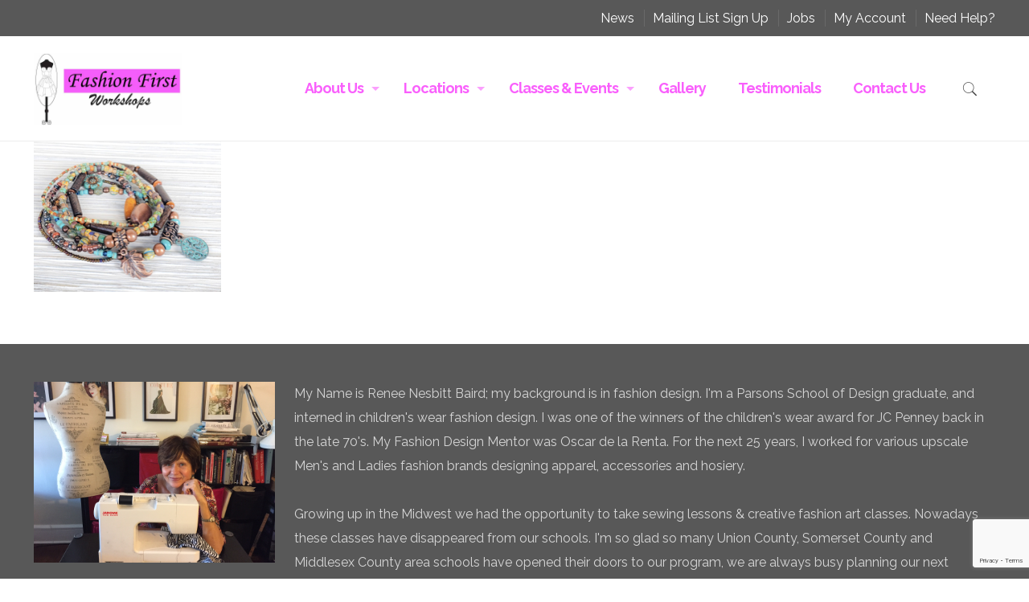

--- FILE ---
content_type: text/html; charset=utf-8
request_url: https://www.google.com/recaptcha/api2/anchor?ar=1&k=6LemXDcrAAAAAKw1END3kAjH8hamIZEfd5TfDKeL&co=aHR0cHM6Ly9mYXNoaW9uZmlyc3R3b3Jrc2hvcHMuY29tOjQ0Mw..&hl=en&v=PoyoqOPhxBO7pBk68S4YbpHZ&size=invisible&anchor-ms=20000&execute-ms=30000&cb=5qqi1h4n5t4z
body_size: 49949
content:
<!DOCTYPE HTML><html dir="ltr" lang="en"><head><meta http-equiv="Content-Type" content="text/html; charset=UTF-8">
<meta http-equiv="X-UA-Compatible" content="IE=edge">
<title>reCAPTCHA</title>
<style type="text/css">
/* cyrillic-ext */
@font-face {
  font-family: 'Roboto';
  font-style: normal;
  font-weight: 400;
  font-stretch: 100%;
  src: url(//fonts.gstatic.com/s/roboto/v48/KFO7CnqEu92Fr1ME7kSn66aGLdTylUAMa3GUBHMdazTgWw.woff2) format('woff2');
  unicode-range: U+0460-052F, U+1C80-1C8A, U+20B4, U+2DE0-2DFF, U+A640-A69F, U+FE2E-FE2F;
}
/* cyrillic */
@font-face {
  font-family: 'Roboto';
  font-style: normal;
  font-weight: 400;
  font-stretch: 100%;
  src: url(//fonts.gstatic.com/s/roboto/v48/KFO7CnqEu92Fr1ME7kSn66aGLdTylUAMa3iUBHMdazTgWw.woff2) format('woff2');
  unicode-range: U+0301, U+0400-045F, U+0490-0491, U+04B0-04B1, U+2116;
}
/* greek-ext */
@font-face {
  font-family: 'Roboto';
  font-style: normal;
  font-weight: 400;
  font-stretch: 100%;
  src: url(//fonts.gstatic.com/s/roboto/v48/KFO7CnqEu92Fr1ME7kSn66aGLdTylUAMa3CUBHMdazTgWw.woff2) format('woff2');
  unicode-range: U+1F00-1FFF;
}
/* greek */
@font-face {
  font-family: 'Roboto';
  font-style: normal;
  font-weight: 400;
  font-stretch: 100%;
  src: url(//fonts.gstatic.com/s/roboto/v48/KFO7CnqEu92Fr1ME7kSn66aGLdTylUAMa3-UBHMdazTgWw.woff2) format('woff2');
  unicode-range: U+0370-0377, U+037A-037F, U+0384-038A, U+038C, U+038E-03A1, U+03A3-03FF;
}
/* math */
@font-face {
  font-family: 'Roboto';
  font-style: normal;
  font-weight: 400;
  font-stretch: 100%;
  src: url(//fonts.gstatic.com/s/roboto/v48/KFO7CnqEu92Fr1ME7kSn66aGLdTylUAMawCUBHMdazTgWw.woff2) format('woff2');
  unicode-range: U+0302-0303, U+0305, U+0307-0308, U+0310, U+0312, U+0315, U+031A, U+0326-0327, U+032C, U+032F-0330, U+0332-0333, U+0338, U+033A, U+0346, U+034D, U+0391-03A1, U+03A3-03A9, U+03B1-03C9, U+03D1, U+03D5-03D6, U+03F0-03F1, U+03F4-03F5, U+2016-2017, U+2034-2038, U+203C, U+2040, U+2043, U+2047, U+2050, U+2057, U+205F, U+2070-2071, U+2074-208E, U+2090-209C, U+20D0-20DC, U+20E1, U+20E5-20EF, U+2100-2112, U+2114-2115, U+2117-2121, U+2123-214F, U+2190, U+2192, U+2194-21AE, U+21B0-21E5, U+21F1-21F2, U+21F4-2211, U+2213-2214, U+2216-22FF, U+2308-230B, U+2310, U+2319, U+231C-2321, U+2336-237A, U+237C, U+2395, U+239B-23B7, U+23D0, U+23DC-23E1, U+2474-2475, U+25AF, U+25B3, U+25B7, U+25BD, U+25C1, U+25CA, U+25CC, U+25FB, U+266D-266F, U+27C0-27FF, U+2900-2AFF, U+2B0E-2B11, U+2B30-2B4C, U+2BFE, U+3030, U+FF5B, U+FF5D, U+1D400-1D7FF, U+1EE00-1EEFF;
}
/* symbols */
@font-face {
  font-family: 'Roboto';
  font-style: normal;
  font-weight: 400;
  font-stretch: 100%;
  src: url(//fonts.gstatic.com/s/roboto/v48/KFO7CnqEu92Fr1ME7kSn66aGLdTylUAMaxKUBHMdazTgWw.woff2) format('woff2');
  unicode-range: U+0001-000C, U+000E-001F, U+007F-009F, U+20DD-20E0, U+20E2-20E4, U+2150-218F, U+2190, U+2192, U+2194-2199, U+21AF, U+21E6-21F0, U+21F3, U+2218-2219, U+2299, U+22C4-22C6, U+2300-243F, U+2440-244A, U+2460-24FF, U+25A0-27BF, U+2800-28FF, U+2921-2922, U+2981, U+29BF, U+29EB, U+2B00-2BFF, U+4DC0-4DFF, U+FFF9-FFFB, U+10140-1018E, U+10190-1019C, U+101A0, U+101D0-101FD, U+102E0-102FB, U+10E60-10E7E, U+1D2C0-1D2D3, U+1D2E0-1D37F, U+1F000-1F0FF, U+1F100-1F1AD, U+1F1E6-1F1FF, U+1F30D-1F30F, U+1F315, U+1F31C, U+1F31E, U+1F320-1F32C, U+1F336, U+1F378, U+1F37D, U+1F382, U+1F393-1F39F, U+1F3A7-1F3A8, U+1F3AC-1F3AF, U+1F3C2, U+1F3C4-1F3C6, U+1F3CA-1F3CE, U+1F3D4-1F3E0, U+1F3ED, U+1F3F1-1F3F3, U+1F3F5-1F3F7, U+1F408, U+1F415, U+1F41F, U+1F426, U+1F43F, U+1F441-1F442, U+1F444, U+1F446-1F449, U+1F44C-1F44E, U+1F453, U+1F46A, U+1F47D, U+1F4A3, U+1F4B0, U+1F4B3, U+1F4B9, U+1F4BB, U+1F4BF, U+1F4C8-1F4CB, U+1F4D6, U+1F4DA, U+1F4DF, U+1F4E3-1F4E6, U+1F4EA-1F4ED, U+1F4F7, U+1F4F9-1F4FB, U+1F4FD-1F4FE, U+1F503, U+1F507-1F50B, U+1F50D, U+1F512-1F513, U+1F53E-1F54A, U+1F54F-1F5FA, U+1F610, U+1F650-1F67F, U+1F687, U+1F68D, U+1F691, U+1F694, U+1F698, U+1F6AD, U+1F6B2, U+1F6B9-1F6BA, U+1F6BC, U+1F6C6-1F6CF, U+1F6D3-1F6D7, U+1F6E0-1F6EA, U+1F6F0-1F6F3, U+1F6F7-1F6FC, U+1F700-1F7FF, U+1F800-1F80B, U+1F810-1F847, U+1F850-1F859, U+1F860-1F887, U+1F890-1F8AD, U+1F8B0-1F8BB, U+1F8C0-1F8C1, U+1F900-1F90B, U+1F93B, U+1F946, U+1F984, U+1F996, U+1F9E9, U+1FA00-1FA6F, U+1FA70-1FA7C, U+1FA80-1FA89, U+1FA8F-1FAC6, U+1FACE-1FADC, U+1FADF-1FAE9, U+1FAF0-1FAF8, U+1FB00-1FBFF;
}
/* vietnamese */
@font-face {
  font-family: 'Roboto';
  font-style: normal;
  font-weight: 400;
  font-stretch: 100%;
  src: url(//fonts.gstatic.com/s/roboto/v48/KFO7CnqEu92Fr1ME7kSn66aGLdTylUAMa3OUBHMdazTgWw.woff2) format('woff2');
  unicode-range: U+0102-0103, U+0110-0111, U+0128-0129, U+0168-0169, U+01A0-01A1, U+01AF-01B0, U+0300-0301, U+0303-0304, U+0308-0309, U+0323, U+0329, U+1EA0-1EF9, U+20AB;
}
/* latin-ext */
@font-face {
  font-family: 'Roboto';
  font-style: normal;
  font-weight: 400;
  font-stretch: 100%;
  src: url(//fonts.gstatic.com/s/roboto/v48/KFO7CnqEu92Fr1ME7kSn66aGLdTylUAMa3KUBHMdazTgWw.woff2) format('woff2');
  unicode-range: U+0100-02BA, U+02BD-02C5, U+02C7-02CC, U+02CE-02D7, U+02DD-02FF, U+0304, U+0308, U+0329, U+1D00-1DBF, U+1E00-1E9F, U+1EF2-1EFF, U+2020, U+20A0-20AB, U+20AD-20C0, U+2113, U+2C60-2C7F, U+A720-A7FF;
}
/* latin */
@font-face {
  font-family: 'Roboto';
  font-style: normal;
  font-weight: 400;
  font-stretch: 100%;
  src: url(//fonts.gstatic.com/s/roboto/v48/KFO7CnqEu92Fr1ME7kSn66aGLdTylUAMa3yUBHMdazQ.woff2) format('woff2');
  unicode-range: U+0000-00FF, U+0131, U+0152-0153, U+02BB-02BC, U+02C6, U+02DA, U+02DC, U+0304, U+0308, U+0329, U+2000-206F, U+20AC, U+2122, U+2191, U+2193, U+2212, U+2215, U+FEFF, U+FFFD;
}
/* cyrillic-ext */
@font-face {
  font-family: 'Roboto';
  font-style: normal;
  font-weight: 500;
  font-stretch: 100%;
  src: url(//fonts.gstatic.com/s/roboto/v48/KFO7CnqEu92Fr1ME7kSn66aGLdTylUAMa3GUBHMdazTgWw.woff2) format('woff2');
  unicode-range: U+0460-052F, U+1C80-1C8A, U+20B4, U+2DE0-2DFF, U+A640-A69F, U+FE2E-FE2F;
}
/* cyrillic */
@font-face {
  font-family: 'Roboto';
  font-style: normal;
  font-weight: 500;
  font-stretch: 100%;
  src: url(//fonts.gstatic.com/s/roboto/v48/KFO7CnqEu92Fr1ME7kSn66aGLdTylUAMa3iUBHMdazTgWw.woff2) format('woff2');
  unicode-range: U+0301, U+0400-045F, U+0490-0491, U+04B0-04B1, U+2116;
}
/* greek-ext */
@font-face {
  font-family: 'Roboto';
  font-style: normal;
  font-weight: 500;
  font-stretch: 100%;
  src: url(//fonts.gstatic.com/s/roboto/v48/KFO7CnqEu92Fr1ME7kSn66aGLdTylUAMa3CUBHMdazTgWw.woff2) format('woff2');
  unicode-range: U+1F00-1FFF;
}
/* greek */
@font-face {
  font-family: 'Roboto';
  font-style: normal;
  font-weight: 500;
  font-stretch: 100%;
  src: url(//fonts.gstatic.com/s/roboto/v48/KFO7CnqEu92Fr1ME7kSn66aGLdTylUAMa3-UBHMdazTgWw.woff2) format('woff2');
  unicode-range: U+0370-0377, U+037A-037F, U+0384-038A, U+038C, U+038E-03A1, U+03A3-03FF;
}
/* math */
@font-face {
  font-family: 'Roboto';
  font-style: normal;
  font-weight: 500;
  font-stretch: 100%;
  src: url(//fonts.gstatic.com/s/roboto/v48/KFO7CnqEu92Fr1ME7kSn66aGLdTylUAMawCUBHMdazTgWw.woff2) format('woff2');
  unicode-range: U+0302-0303, U+0305, U+0307-0308, U+0310, U+0312, U+0315, U+031A, U+0326-0327, U+032C, U+032F-0330, U+0332-0333, U+0338, U+033A, U+0346, U+034D, U+0391-03A1, U+03A3-03A9, U+03B1-03C9, U+03D1, U+03D5-03D6, U+03F0-03F1, U+03F4-03F5, U+2016-2017, U+2034-2038, U+203C, U+2040, U+2043, U+2047, U+2050, U+2057, U+205F, U+2070-2071, U+2074-208E, U+2090-209C, U+20D0-20DC, U+20E1, U+20E5-20EF, U+2100-2112, U+2114-2115, U+2117-2121, U+2123-214F, U+2190, U+2192, U+2194-21AE, U+21B0-21E5, U+21F1-21F2, U+21F4-2211, U+2213-2214, U+2216-22FF, U+2308-230B, U+2310, U+2319, U+231C-2321, U+2336-237A, U+237C, U+2395, U+239B-23B7, U+23D0, U+23DC-23E1, U+2474-2475, U+25AF, U+25B3, U+25B7, U+25BD, U+25C1, U+25CA, U+25CC, U+25FB, U+266D-266F, U+27C0-27FF, U+2900-2AFF, U+2B0E-2B11, U+2B30-2B4C, U+2BFE, U+3030, U+FF5B, U+FF5D, U+1D400-1D7FF, U+1EE00-1EEFF;
}
/* symbols */
@font-face {
  font-family: 'Roboto';
  font-style: normal;
  font-weight: 500;
  font-stretch: 100%;
  src: url(//fonts.gstatic.com/s/roboto/v48/KFO7CnqEu92Fr1ME7kSn66aGLdTylUAMaxKUBHMdazTgWw.woff2) format('woff2');
  unicode-range: U+0001-000C, U+000E-001F, U+007F-009F, U+20DD-20E0, U+20E2-20E4, U+2150-218F, U+2190, U+2192, U+2194-2199, U+21AF, U+21E6-21F0, U+21F3, U+2218-2219, U+2299, U+22C4-22C6, U+2300-243F, U+2440-244A, U+2460-24FF, U+25A0-27BF, U+2800-28FF, U+2921-2922, U+2981, U+29BF, U+29EB, U+2B00-2BFF, U+4DC0-4DFF, U+FFF9-FFFB, U+10140-1018E, U+10190-1019C, U+101A0, U+101D0-101FD, U+102E0-102FB, U+10E60-10E7E, U+1D2C0-1D2D3, U+1D2E0-1D37F, U+1F000-1F0FF, U+1F100-1F1AD, U+1F1E6-1F1FF, U+1F30D-1F30F, U+1F315, U+1F31C, U+1F31E, U+1F320-1F32C, U+1F336, U+1F378, U+1F37D, U+1F382, U+1F393-1F39F, U+1F3A7-1F3A8, U+1F3AC-1F3AF, U+1F3C2, U+1F3C4-1F3C6, U+1F3CA-1F3CE, U+1F3D4-1F3E0, U+1F3ED, U+1F3F1-1F3F3, U+1F3F5-1F3F7, U+1F408, U+1F415, U+1F41F, U+1F426, U+1F43F, U+1F441-1F442, U+1F444, U+1F446-1F449, U+1F44C-1F44E, U+1F453, U+1F46A, U+1F47D, U+1F4A3, U+1F4B0, U+1F4B3, U+1F4B9, U+1F4BB, U+1F4BF, U+1F4C8-1F4CB, U+1F4D6, U+1F4DA, U+1F4DF, U+1F4E3-1F4E6, U+1F4EA-1F4ED, U+1F4F7, U+1F4F9-1F4FB, U+1F4FD-1F4FE, U+1F503, U+1F507-1F50B, U+1F50D, U+1F512-1F513, U+1F53E-1F54A, U+1F54F-1F5FA, U+1F610, U+1F650-1F67F, U+1F687, U+1F68D, U+1F691, U+1F694, U+1F698, U+1F6AD, U+1F6B2, U+1F6B9-1F6BA, U+1F6BC, U+1F6C6-1F6CF, U+1F6D3-1F6D7, U+1F6E0-1F6EA, U+1F6F0-1F6F3, U+1F6F7-1F6FC, U+1F700-1F7FF, U+1F800-1F80B, U+1F810-1F847, U+1F850-1F859, U+1F860-1F887, U+1F890-1F8AD, U+1F8B0-1F8BB, U+1F8C0-1F8C1, U+1F900-1F90B, U+1F93B, U+1F946, U+1F984, U+1F996, U+1F9E9, U+1FA00-1FA6F, U+1FA70-1FA7C, U+1FA80-1FA89, U+1FA8F-1FAC6, U+1FACE-1FADC, U+1FADF-1FAE9, U+1FAF0-1FAF8, U+1FB00-1FBFF;
}
/* vietnamese */
@font-face {
  font-family: 'Roboto';
  font-style: normal;
  font-weight: 500;
  font-stretch: 100%;
  src: url(//fonts.gstatic.com/s/roboto/v48/KFO7CnqEu92Fr1ME7kSn66aGLdTylUAMa3OUBHMdazTgWw.woff2) format('woff2');
  unicode-range: U+0102-0103, U+0110-0111, U+0128-0129, U+0168-0169, U+01A0-01A1, U+01AF-01B0, U+0300-0301, U+0303-0304, U+0308-0309, U+0323, U+0329, U+1EA0-1EF9, U+20AB;
}
/* latin-ext */
@font-face {
  font-family: 'Roboto';
  font-style: normal;
  font-weight: 500;
  font-stretch: 100%;
  src: url(//fonts.gstatic.com/s/roboto/v48/KFO7CnqEu92Fr1ME7kSn66aGLdTylUAMa3KUBHMdazTgWw.woff2) format('woff2');
  unicode-range: U+0100-02BA, U+02BD-02C5, U+02C7-02CC, U+02CE-02D7, U+02DD-02FF, U+0304, U+0308, U+0329, U+1D00-1DBF, U+1E00-1E9F, U+1EF2-1EFF, U+2020, U+20A0-20AB, U+20AD-20C0, U+2113, U+2C60-2C7F, U+A720-A7FF;
}
/* latin */
@font-face {
  font-family: 'Roboto';
  font-style: normal;
  font-weight: 500;
  font-stretch: 100%;
  src: url(//fonts.gstatic.com/s/roboto/v48/KFO7CnqEu92Fr1ME7kSn66aGLdTylUAMa3yUBHMdazQ.woff2) format('woff2');
  unicode-range: U+0000-00FF, U+0131, U+0152-0153, U+02BB-02BC, U+02C6, U+02DA, U+02DC, U+0304, U+0308, U+0329, U+2000-206F, U+20AC, U+2122, U+2191, U+2193, U+2212, U+2215, U+FEFF, U+FFFD;
}
/* cyrillic-ext */
@font-face {
  font-family: 'Roboto';
  font-style: normal;
  font-weight: 900;
  font-stretch: 100%;
  src: url(//fonts.gstatic.com/s/roboto/v48/KFO7CnqEu92Fr1ME7kSn66aGLdTylUAMa3GUBHMdazTgWw.woff2) format('woff2');
  unicode-range: U+0460-052F, U+1C80-1C8A, U+20B4, U+2DE0-2DFF, U+A640-A69F, U+FE2E-FE2F;
}
/* cyrillic */
@font-face {
  font-family: 'Roboto';
  font-style: normal;
  font-weight: 900;
  font-stretch: 100%;
  src: url(//fonts.gstatic.com/s/roboto/v48/KFO7CnqEu92Fr1ME7kSn66aGLdTylUAMa3iUBHMdazTgWw.woff2) format('woff2');
  unicode-range: U+0301, U+0400-045F, U+0490-0491, U+04B0-04B1, U+2116;
}
/* greek-ext */
@font-face {
  font-family: 'Roboto';
  font-style: normal;
  font-weight: 900;
  font-stretch: 100%;
  src: url(//fonts.gstatic.com/s/roboto/v48/KFO7CnqEu92Fr1ME7kSn66aGLdTylUAMa3CUBHMdazTgWw.woff2) format('woff2');
  unicode-range: U+1F00-1FFF;
}
/* greek */
@font-face {
  font-family: 'Roboto';
  font-style: normal;
  font-weight: 900;
  font-stretch: 100%;
  src: url(//fonts.gstatic.com/s/roboto/v48/KFO7CnqEu92Fr1ME7kSn66aGLdTylUAMa3-UBHMdazTgWw.woff2) format('woff2');
  unicode-range: U+0370-0377, U+037A-037F, U+0384-038A, U+038C, U+038E-03A1, U+03A3-03FF;
}
/* math */
@font-face {
  font-family: 'Roboto';
  font-style: normal;
  font-weight: 900;
  font-stretch: 100%;
  src: url(//fonts.gstatic.com/s/roboto/v48/KFO7CnqEu92Fr1ME7kSn66aGLdTylUAMawCUBHMdazTgWw.woff2) format('woff2');
  unicode-range: U+0302-0303, U+0305, U+0307-0308, U+0310, U+0312, U+0315, U+031A, U+0326-0327, U+032C, U+032F-0330, U+0332-0333, U+0338, U+033A, U+0346, U+034D, U+0391-03A1, U+03A3-03A9, U+03B1-03C9, U+03D1, U+03D5-03D6, U+03F0-03F1, U+03F4-03F5, U+2016-2017, U+2034-2038, U+203C, U+2040, U+2043, U+2047, U+2050, U+2057, U+205F, U+2070-2071, U+2074-208E, U+2090-209C, U+20D0-20DC, U+20E1, U+20E5-20EF, U+2100-2112, U+2114-2115, U+2117-2121, U+2123-214F, U+2190, U+2192, U+2194-21AE, U+21B0-21E5, U+21F1-21F2, U+21F4-2211, U+2213-2214, U+2216-22FF, U+2308-230B, U+2310, U+2319, U+231C-2321, U+2336-237A, U+237C, U+2395, U+239B-23B7, U+23D0, U+23DC-23E1, U+2474-2475, U+25AF, U+25B3, U+25B7, U+25BD, U+25C1, U+25CA, U+25CC, U+25FB, U+266D-266F, U+27C0-27FF, U+2900-2AFF, U+2B0E-2B11, U+2B30-2B4C, U+2BFE, U+3030, U+FF5B, U+FF5D, U+1D400-1D7FF, U+1EE00-1EEFF;
}
/* symbols */
@font-face {
  font-family: 'Roboto';
  font-style: normal;
  font-weight: 900;
  font-stretch: 100%;
  src: url(//fonts.gstatic.com/s/roboto/v48/KFO7CnqEu92Fr1ME7kSn66aGLdTylUAMaxKUBHMdazTgWw.woff2) format('woff2');
  unicode-range: U+0001-000C, U+000E-001F, U+007F-009F, U+20DD-20E0, U+20E2-20E4, U+2150-218F, U+2190, U+2192, U+2194-2199, U+21AF, U+21E6-21F0, U+21F3, U+2218-2219, U+2299, U+22C4-22C6, U+2300-243F, U+2440-244A, U+2460-24FF, U+25A0-27BF, U+2800-28FF, U+2921-2922, U+2981, U+29BF, U+29EB, U+2B00-2BFF, U+4DC0-4DFF, U+FFF9-FFFB, U+10140-1018E, U+10190-1019C, U+101A0, U+101D0-101FD, U+102E0-102FB, U+10E60-10E7E, U+1D2C0-1D2D3, U+1D2E0-1D37F, U+1F000-1F0FF, U+1F100-1F1AD, U+1F1E6-1F1FF, U+1F30D-1F30F, U+1F315, U+1F31C, U+1F31E, U+1F320-1F32C, U+1F336, U+1F378, U+1F37D, U+1F382, U+1F393-1F39F, U+1F3A7-1F3A8, U+1F3AC-1F3AF, U+1F3C2, U+1F3C4-1F3C6, U+1F3CA-1F3CE, U+1F3D4-1F3E0, U+1F3ED, U+1F3F1-1F3F3, U+1F3F5-1F3F7, U+1F408, U+1F415, U+1F41F, U+1F426, U+1F43F, U+1F441-1F442, U+1F444, U+1F446-1F449, U+1F44C-1F44E, U+1F453, U+1F46A, U+1F47D, U+1F4A3, U+1F4B0, U+1F4B3, U+1F4B9, U+1F4BB, U+1F4BF, U+1F4C8-1F4CB, U+1F4D6, U+1F4DA, U+1F4DF, U+1F4E3-1F4E6, U+1F4EA-1F4ED, U+1F4F7, U+1F4F9-1F4FB, U+1F4FD-1F4FE, U+1F503, U+1F507-1F50B, U+1F50D, U+1F512-1F513, U+1F53E-1F54A, U+1F54F-1F5FA, U+1F610, U+1F650-1F67F, U+1F687, U+1F68D, U+1F691, U+1F694, U+1F698, U+1F6AD, U+1F6B2, U+1F6B9-1F6BA, U+1F6BC, U+1F6C6-1F6CF, U+1F6D3-1F6D7, U+1F6E0-1F6EA, U+1F6F0-1F6F3, U+1F6F7-1F6FC, U+1F700-1F7FF, U+1F800-1F80B, U+1F810-1F847, U+1F850-1F859, U+1F860-1F887, U+1F890-1F8AD, U+1F8B0-1F8BB, U+1F8C0-1F8C1, U+1F900-1F90B, U+1F93B, U+1F946, U+1F984, U+1F996, U+1F9E9, U+1FA00-1FA6F, U+1FA70-1FA7C, U+1FA80-1FA89, U+1FA8F-1FAC6, U+1FACE-1FADC, U+1FADF-1FAE9, U+1FAF0-1FAF8, U+1FB00-1FBFF;
}
/* vietnamese */
@font-face {
  font-family: 'Roboto';
  font-style: normal;
  font-weight: 900;
  font-stretch: 100%;
  src: url(//fonts.gstatic.com/s/roboto/v48/KFO7CnqEu92Fr1ME7kSn66aGLdTylUAMa3OUBHMdazTgWw.woff2) format('woff2');
  unicode-range: U+0102-0103, U+0110-0111, U+0128-0129, U+0168-0169, U+01A0-01A1, U+01AF-01B0, U+0300-0301, U+0303-0304, U+0308-0309, U+0323, U+0329, U+1EA0-1EF9, U+20AB;
}
/* latin-ext */
@font-face {
  font-family: 'Roboto';
  font-style: normal;
  font-weight: 900;
  font-stretch: 100%;
  src: url(//fonts.gstatic.com/s/roboto/v48/KFO7CnqEu92Fr1ME7kSn66aGLdTylUAMa3KUBHMdazTgWw.woff2) format('woff2');
  unicode-range: U+0100-02BA, U+02BD-02C5, U+02C7-02CC, U+02CE-02D7, U+02DD-02FF, U+0304, U+0308, U+0329, U+1D00-1DBF, U+1E00-1E9F, U+1EF2-1EFF, U+2020, U+20A0-20AB, U+20AD-20C0, U+2113, U+2C60-2C7F, U+A720-A7FF;
}
/* latin */
@font-face {
  font-family: 'Roboto';
  font-style: normal;
  font-weight: 900;
  font-stretch: 100%;
  src: url(//fonts.gstatic.com/s/roboto/v48/KFO7CnqEu92Fr1ME7kSn66aGLdTylUAMa3yUBHMdazQ.woff2) format('woff2');
  unicode-range: U+0000-00FF, U+0131, U+0152-0153, U+02BB-02BC, U+02C6, U+02DA, U+02DC, U+0304, U+0308, U+0329, U+2000-206F, U+20AC, U+2122, U+2191, U+2193, U+2212, U+2215, U+FEFF, U+FFFD;
}

</style>
<link rel="stylesheet" type="text/css" href="https://www.gstatic.com/recaptcha/releases/PoyoqOPhxBO7pBk68S4YbpHZ/styles__ltr.css">
<script nonce="-KQk0S8P4YQLzx1wcrmSoQ" type="text/javascript">window['__recaptcha_api'] = 'https://www.google.com/recaptcha/api2/';</script>
<script type="text/javascript" src="https://www.gstatic.com/recaptcha/releases/PoyoqOPhxBO7pBk68S4YbpHZ/recaptcha__en.js" nonce="-KQk0S8P4YQLzx1wcrmSoQ">
      
    </script></head>
<body><div id="rc-anchor-alert" class="rc-anchor-alert"></div>
<input type="hidden" id="recaptcha-token" value="[base64]">
<script type="text/javascript" nonce="-KQk0S8P4YQLzx1wcrmSoQ">
      recaptcha.anchor.Main.init("[\x22ainput\x22,[\x22bgdata\x22,\x22\x22,\[base64]/[base64]/[base64]/[base64]/cjw8ejpyPj4+eil9Y2F0Y2gobCl7dGhyb3cgbDt9fSxIPWZ1bmN0aW9uKHcsdCx6KXtpZih3PT0xOTR8fHc9PTIwOCl0LnZbd10/dC52W3ddLmNvbmNhdCh6KTp0LnZbd109b2Yoeix0KTtlbHNle2lmKHQuYkImJnchPTMxNylyZXR1cm47dz09NjZ8fHc9PTEyMnx8dz09NDcwfHx3PT00NHx8dz09NDE2fHx3PT0zOTd8fHc9PTQyMXx8dz09Njh8fHc9PTcwfHx3PT0xODQ/[base64]/[base64]/[base64]/bmV3IGRbVl0oSlswXSk6cD09Mj9uZXcgZFtWXShKWzBdLEpbMV0pOnA9PTM/bmV3IGRbVl0oSlswXSxKWzFdLEpbMl0pOnA9PTQ/[base64]/[base64]/[base64]/[base64]\x22,\[base64]\\u003d\\u003d\x22,\[base64]/wp/CqxTDpD7CqMOoeUNqwrQNwpZlXcKsehbCssOOw77CuivCp0pEw7PDjknDgzTCgRV3wrHDr8OowqgGw6kFbMKiKGrCksKAAMOhwrbDkwkQwrLDsMKBAT8MRMOhMlwNQMOydXXDl8K3w4vDrGtpJQoOw77CkMOZw4RiwrPDnlrCnjh/w7zCqjNQwrgAZiUlXX/Ck8K/w6/Cv8Kuw7IXNjHCpyl6wolhMcKxc8K1wqHCuhQFTxDCi27DuF0Jw6kAw7PDqCtHSHtROMKKw4pMw7RCwrIYw4nDlyDCrTjChsKKwq/DuTg/ZsKfwqvDjxkEVsO7w47Dl8KXw6vDolnCkVNUdMO1FcKnNsKxw4fDn8KxNRl4wonCjMO/[base64]/CiGdNQHrDngbDvMK2IMKzfxI6w5o5cQTCj1BuwowKw7nDp8K7H1LCvULDrcKbRsKyRsO2w6wIdsKPDMKHTGDDmwFaKcOmwr/Csgg9w6PDhsO+LcKeQcKEMl9+w6dew4tJw4c9MCM9c2XChinCl8OzUnEgw7rCicOCwpbCgR5Ow4YcwrLDrVbDgiQmwprCisO7JMOfJ8KlwodiIsKMwpMuwqPCt8KyQjIhV8OMMcKEw4/[base64]/[base64]/wp3Dn8KBTsKxN8OtL0pxwqDCtsKfwp3Dq8KuPjzDrMOaw7RrAcK3wqDDqMKgw7x7FE/[base64]/Dp8Klwp7CtcKmw4fCs017ZBMEIiNuaSNIw77Ct8KrJMOvdxLCm0vDhsO9wrHDliXDkcKawqdMIzfDrCRpwqJ+LMOUw7Quwo1LC1XDjsOjBMOZwrBtSBEnw6TCg8OlPT7CsMOUw7HDp1bDjsKHKlQ/wohgw54yYsOuwqxzd3PCqDBFw5ojaMOrfVnCnTPChibCp2BoOsKwKMK9ecODNMO6QMO7w7UhDFlcITTCjcOgRh/DmsKmw7XDlT/CusOIw5hQSifDrEbChn1VwqcfUMK3aMOPwrlJcUIzXcOkwoFSGsOoayHDiQ/DtDsNKwkST8KWwp5kWMKdwrVtwrVDw4bChHhfwrt7VDfDjsOpXcOwDCzDrjlzKnDDqnPCjMOqecOHERMuc1nDkMOJwrTCvg/CtzYVwqTClRzCvsK4w4DDjsOyPcO3w63DrsKubA0vMcKow5fDmENrwqvDlEDDrMKmJVDDsFgXVm8Wwp/CtE/CrMOnwp7Di0JIwoApw4ldwqcjfG3DpSXDocKuw63Dm8KvcMKkYUBMMCnDmMK9GBDDrX9cwp/DqlZuw4k7O0pgQgFOwqbCqMKgJAwqwrXCkmdYw7JFwpnCqMO7XTHDt8KewpbCknLDuUVew5fCvsK2JsKjw47Cv8O6w55gwpx4bcOpJcKOBcOnwq7Cs8KNwqLDo2bCpRzDssOUCsKUw7/[base64]/CosKvw4LCnWXCqMKKJsOqRG5kEsKXEcO+wr7Dp1LDgcOWNMKGYiXDmcKRw5LDtMOzIgPCkMO4VsKjwrNOworDnMOBw4vCg8O1ET/CjmPDjsKbwrYAw5vCg8KBAxozIktnwrbCpUdgKCnChlk3wrTDrMK/w5YoMMOWwpEHwqUAwpERTHPChcKxwpxkfMORwqIrX8OHwpE8w4jCpD9OA8Kowp/CqcO4w5hjwpHDry7Dk3kzOBEgR0zDpsKhwpEZUkUfwq7DkcKZw7TDvU7Cr8OHdGAUwp3DmjsPGcKDwpnDosOIMcO1WsOFwpbDsgxZP1fClivCqcONw6XDn3XCiMKSfRnCisOdw5goQSrCi2nDhl7CpyzCuHIiwrTDljloaj9GUcKXFkcEUQXDjcK/Y39VSMOrC8OpwqkowrNBEsKvdWwqwoXCmMKDGknDvcK0P8KQw60OwqUIIn5AwojDsEjDmTFWwqtGw5Z5dcOpwqdkNRnCksKYP3A6woLCq8Kdw5PCn8KzwrPDrHDCgwvCgHPCumzDnMKEclbCgE01CMK/w5ZPw7bCtGnCiMOvGiHCpnLCo8OzB8ORYcOew57CnXwnwrgzwpkZVcKawrJ2w63DpzTDmMOoNGTCm1owY8OuT3LCmQRjRX1lGMKRwrXDv8K6w5t2IknCvsKFdCVGw50lCVfDvy3DkcOPHsK7WMOpQcK8w6/CpgHDtlfCucOQw6RHw6Z9OsKgwr/DsgHDmEPDt37DjXTDoCXCtW/DnBUPXwPDpiI2ThdcAsKSZCzCh8KJwrrDrMKawqNJw5kpw5XDrFXCnXh0bMOUMxYyUV/Cp8O7Bz/Dk8OOwr/DjG1ZPXnCncKwwrFiKMKYwrkPwoFxP8OwUks9HsKSwqhgUW8/wpFtZcKwwpsEw5UmFMO2V0nDssObwrQ3w7XCvMOyDsK8wpJAZ8KOaWnCpCPCjXnDnkBFw4wfAAZ9Ok7Cgxp1acKuwpAcw5LCs8KEw6jCgEZKcMOOeMK9cUBQM8O0w6gOwqTCiRhwwrxuwr5/wrzDhy5YJw1FHsKNwpnDkCvCusKHwqDCiS/[base64]/wonDmsO3Mk/[base64]/CqcObJMOresOvwr8ZB8OuwoUyw5/DkMOiwp9aw7oTwozCnhM/XXDDq8KQXcOuwpnDpcKfKMKzZ8OLM1/DksK0w7XCrSpZwozCrcKVGcOBw5saXcOtw5/Clgl2HwY/woAzEGDDtnNAw5nClcOmwrwZwpzDisOsw4rCsMKAOHPCjXfCtCrDq8KBw5ZmRsKUAcKlwoMjFwrChy3Cp2Yzwph1Rz3ClsKow7/[base64]/Coz5mKMOQwrPCgsKRwr/[base64]/CncKYwoF6wprDmFgfAknCp2XDusOww63DocK2S8Opw5xRR8OJw5bCpcKvXwXDiw7CqE5Uw4/DvwPCusK9JDxBJ0nDlcOdWcK0JS3CtBXCjcONwrMKwoHCrSHDtEpKw6rDhEXCpGvDmMOVfMOMwoXDunNLPn/DnTQUIcOQSMOyeWE7O3nDtGcNTnvDkDIsw4YtwpXCtcKpNMO4wqTDmcO1wqzCkEBNLMKufUnCpzY8w4fCncOic30cV8KGwqElwrQoDynDk8KwUMKBQ2vCiXnDk8K9w7JiLHYPanZgw7FSwoRowofDn8KnwprCjl/CnztRDsKiw7Y8NDbCtMOswqxcG3ZgwroJL8KQUibDqDQ6w5fCqwbCt0dmYisjRSXDtlZwwpvCqcOifDNQKcODw7lWRMOgwrXCjU41DGgdVcOFUcKowo7DmsOSwooXw5DDgQvDpcKwwoYCw5VUw6A4HjLDm2Fxw7TCklnCmMKAXcOlwpU/wp7CpMKFfsOHYsKnwqRUQFHDrBBPecK8esOgQ8KCwpw9d2bCp8OlEMKow7PCoMKGwpE1JFJQw4/CsMOcOcOjwpo+flvDvh3CmsOiU8OsNkwEw6HDl8Oyw6E+XcOcwpFAK8OFwp1DYsKIw4paW8KxeCl2wpkfw5rDm8KuwqbCmsK4ecOqwoPCj3diw6HChVbCmcKRXcKfcMODwp01MsK9CMKkw54vCMOIw5/[base64]/[base64]/[base64]/Crxc2wpXDu0xfJsOowr3Cm8OXGcK7KcOJwowic8KGw5J3YMOswprCkD/DgsKlI17Do8KsdMOwbMO8w4DDsMKUZyLDh8K4wobCscKAL8K6wqfDm8Kfwopzw4xgFj8UwphOQF1tVynDvSLDicKpTMOAIcKDw65IHcOBP8ONw6Yqwr/Dj8Olw5XCq1HDr8O6esO3aT1qdwbDpMOEAsKXw5rDmcKvw5d5w7/[base64]/Dh8OEworCqMKUw67CsykDRnA4w4tcw6zDtsKIwqMwO8OCwqPDqwd/[base64]/DgihVO1l0CMKsNsKvVcKow7rCoT7DmMOzw7vDnlgeCihPwrvDucOJJsOfXsKRw6Jmwr7Ct8KDXsKBwp84wpnCnA8dBAFyw4TDq1kOH8Otw6kpwp7Dg8O4Tz1BJsKXOSjCu2nDvMO3KMKcNATCvMO8wrDDk0fCicK/aTkVw7RsSCDCmmAEwol/[base64]/w4bDu3Etw6nCiDfClXcJw40gLcKZJg7Cn8KkwrDDsMOwIcKhfMKLC2EDw7N8w6AYUMOHwofCkjDDkiRyGMKrC8OhwobCtcKkwoTCgcOuwr/CgcKcJcKVZV0tOcKOcVrDs8KZwqoIXRhPB0vDpcOrw4/DkXcew65Lw6BRZkXCr8Kww5nCvMONw7xZOsKqw7XDmU/DkcOwATgPw4fDvzMiRMKuw4IOwqI6bcKhOFpGbxdCwoM/[base64]/DpHXCrGXCmcKjwrTCncKJwq/CnjDCh8KcFMKYSHnDlsOzw7LDucOHw7bDnMOHwr0SMcOMwrZ+EikmwqwpwoMCDMK9w5rDnGnDqsKRw6PCucOvEXtowoMGwr/CqMK2wrwJE8KzWUHCssO/w7jCnMOpwrTCpRvDkwjClsOWw67DgMOvwoFZwqMbHcOBwoEAwoJLGMO4wrANfMKpw4VYNcKVwqphw5VHw47CiQLDuxrCuzTCvMOgLMKcwpVXwqvCrMOhCcOGWSUIC8KvZhF3LsOqE8K4c8OYHcO0wqbDr2PDuMKJw4nCtjTCog9Bc3nCpjYSw5FEw4Q3wp/CpRvDtDXDkMOPFMOmwoRSwrvCtMKVw4bDoX4bfsOsOcKxw4DCkMOHCydrH3fCh1M0wrPDuTpUw67ColrDoEx/w5k9IUXCiMOowrQ+w7/[base64]/[base64]/w7JVBcK5AgPClcK1fyDCvFrDvMOFwrzDlTRrw4rCnsOYCMOSMcOawoYSSSBxw53DgcKowpMpTBTCkcKFwqXCs14dw4bDscOVD1rDocOXKTTCp8OJEQjCsEs/wpTCqzjDpWtJw4dHfsKlJ2E9wpXCiMKhw4rDr8KYw43DgX9QE8KAw47Cq8K/MkQ+w7rCrGdrw63CgE4Uw57Dn8OUVUPDs3fDjsK9fEV9w6rCoMOvw6U1wo/DgcOcwooqwqnCi8OGBA5fKwwNI8K5w7rCtFYUw5JSP1zCtsKsRsKiL8KkbA9Zw4TDkRl2w6rCl23DrsOrw5YGbMO6wrpyZcKlX8KWw6IVwoTDrsKSXjHCpsKYw6vDm8Oyw6/CosKicQUCwroMdGjDlsKYwoXCucOLw6rCqMO3woXCuSLDhAJlwo/DvsKuMydeNgTDqyJ9wrbCgMKUwonDmlvCucKTw6BFw5PChMKDw6dUPMOiwqzCvnjDsg3DiQpib03CmWo8bnUpwrxlLMOpWS8McSnDj8KRw6srwrh/[base64]/DiyQOwpFKMsKewrHDvxhlw6p5fcK4VWACaGllw5vDimBwFcONWMOGLl8/Tjh2NcOAw6jChcK/f8KoGi1pGXDCnjoKXA7Co8KDwqPCjGrDk1PDn8O6wrvClybDqUzCisOcSMK/GMKFw5vCocOCYcONVMO0wobDgDXCpx3DhWo5w4TCi8OdFyFzwpfDpA9Yw5o+w6RMwqYoD3ApwoQKw4JZXAVJUWvDg3PDgMOteCZgwpgGQSvCv3EjBcKAOsOsw6jCjHbCp8K+woLCj8OnVMOKbxfCuQlOw53Dg2fDucO3w505wrTDoMKaLF/CrBwSwrTCsjhMb07Dt8O4wqQqw7vDtiJdGsK1w6xFwo/DtsKHw7XDrGQLw4fDssK5wqJxwqFDDMO/w6rCs8KPFMOoPsOowo3CmMK+w415w5vCrsKGw5VBJcK3ZsOkCsOJw6zDn0/CpcOODAjDkEnCknwnwoHCjsKIBcO8wrMRwq0YGVY9wr4bL8Kcw64fGUcpwpMMwr3DkWHDisKCSVJHw7vDsyx3J8O2woHDr8OawrjDpGHDoMKEST1GwrbDsF9xMsOSwqpLwovCscOYwr19w6FDwrbCg29PQxvClsOIACRGw43CksKzPThtwr7DtkbDngMmEDDCsn4SOA/ChC/[base64]/DucOGQXfCtMOjSsOCwpIRV8KrL8O+EMKSHUwLwq8XDsO/VETCn2bChVfCksO3QjnDnFDDr8OqwrbDmEjCrcOaw6ojL0N6wqNRwplFw5PCl8KcCcKJc8K9eEzCrMKATMKcbxtMwpXDksKWwonDhMOEw77Dq8Kqw7dqwq7CjcOlTsOxcMOew51TwrEZwpUoKEnDicOTZcOMw5sOw65CwoxgIDcSw7h8w4FCGsONBlNiwpzDlcO1wq/DpsK/Ul/Dpm/[base64]/w7rCp1bDpcOcX8OKwrjCtz9aFx3Dk8OEwp/Ci0jDk0IWw5kWO0LCpsOjwpojZ8OeJsK8HHtxw47DlHg+w6NmUFzDv8OlWUdkwrVNw4bCm8OVw6opwr7CsMOiZcKiwoImVRl+PTtUKsO/[base64]/CpsKTwoUmA8KrVBR9w68XDcOEw6Ukw6l7VcKCw4RjwoUJwrjCtcONFSPDo2jCqMOMw6PDj0BmL8KBw6nDmA1IDWrCgzYLwqojV8O5wrhHAUTDvcKceioYw7smQcO/[base64]/DmGfDs8Oqw5ZUwrXCkRbCsgQAw68BwoVNM8OfJcOiwq9rw7tDwovCvg7DqisXwrjDvwHCuw/Dt2oHw4PDgcKgw7cCCRDDsQ/Cu8ODw58hwonDhsKSwpTCu0zCisOiwoPDgcK1w5otDi/Ci3DDlw4ANUXDo1oEw5wyw5fDm13CmVvCuMOuwo/CvAATwprCpsOuwp4xXcKuwp9lGXXDsx8NesKVw4grw7HDssO7wr/CuMKyJzHDpcK+wqLCsDDCuMKDIcOBw6TCmMKYwpPChTs3AsKgSVx6w75ewppxwosww69zw4PDkFlRDMO5wqwvw5Z3A1Igw4HDiy7DusKCwpDCuzHDlMOyw67DgMOXUS50OE8UPUodbMOow5PDmcKWw71rNkMrGcKPwrg/a1DCv2FFeF3DqSZXKXcuwonCvMKdDDJvw6dow5hewrvDkV3DiMOVFGHDtsOJw5ViwoQ5woohw63CsFVYMsK/W8KCw71ww4ohQcO1SjY2AXTCjCLDjMO7wqHDqVcCw4jCjlHDtsK2MRbCpsOUK8Ojw5M3D2vCj34TbnPDvMKAbcOcw50UwokKdXZxw5DCpsKtC8KCwoZCwq7CpMKlScOdViU0wrIJRsKywoPDgz3Cl8OkU8OoUF/[base64]/DuMKFwr/CohYnCSNoRzw5w5ksw4DDpVVYwpDDuijCohbDgsKDGMOSLMKgwphGbRLDj8KAE3bDo8KGw4HDnR7DtH8zwqDCvxoHwqDDuBbDvsOXw5RgwrLDhMOewoxmwrEXwqt5w4IbCcKEKMO2OmfDv8KZL3IOeMOnw6p1w6jCj0/DqQZ6w4/[base64]/CoDnDnAPDmQXCncO7E8KUbMK/w6XDgmYwc17CpsOtwr1xw4VQUD7CrTZkG0xrw6JjPkZWwokQw6bDhcKKwpAYYMKjwp1vNUdPJVzDtMKqEsOPXcObZSVzwqV5KMKKYGRDwrkNw6kew7XDkcOJwpwvTTDDpcKIw6/DpgNCF2JddcK4GWbDpsKJwoJTYMKTaE8PSMOaUsOawpsCA2wXDMOWQkLDvQTCmsOZw77CncO/ZsONwr4Wwr3DmMKxHS3Ck8OycMOpcwZLccOVBnDCsTIPw6zDhQDCimDDsgHDmTnCtGIKwqXCpjrCiMOgNxMTL8KzwrZrw6Ivw6/DswUnw5slKMK9dQbCqsKMF8O8X0XChx/[base64]/[base64]/[base64]/[base64]/DicOHDMOsW8Kvw7VZe8OiwoLChMOqwpnCsTNrPlTDqScGwq1rw7ArHcKJw7nDscO1wrllw4TDpiwtw5fCq8KdwpjDjHYFwqpXwrZ5O8KfwpTCtCjCkADDmMOnRsOJw7LDtcKiVcO5wrXCmsKnwpQww4MSdmbCtcKrKApIwpXCucOPwo/DisK8wqdWw7LDhsO+wq1Uw63CnMOyw6DCjsOIcBYDRirDmMKPK8KTfCjCtgQtaQPCqRg2w5bCkCvCk8Ouwroiwqo5f0g0R8Kqw7gXLWNOwoLCoDgJw6rDo8OuKQhzwqNkw5jDvMO6RcO6w5HDjDw3w7/[base64]/[base64]/[base64]/CqcO6wo3DncO3w5lNw4lddcOowrp8dR3DhMKcDcKgwpglwpTCgVrCiMKmw6jDuT3Cr8KNMBg9w4XDvE8NXjluZRVvdzNHw7HDiltyWMOkQMKyOBMZZMK4w53DiVMURkfCpTxpbFYuDUHDgnnDswnCjB3ChsK4BcKUYsK2EsK8MsOzVkE/MxlgWcK4EyMew53CucOQT8Kqwo5xw7Mlw7/[base64]/DvTnCh8KRwonDusOLcMOIwofCnsONMMKPwr/[base64]/wrHDp8O/cMKJw4XCssKqwrA+dGvDjMKDw5fDscKcHDV2w4XDh8KEOnvCisOmwp3Do8OPw5fCjcO/w6sew6/Dj8KRI8OMQsOASgnDuw7CrcKPcXLCksOyw5HCsMOvTlRAM3YHwqhQwrpDw5IVwotWBG3CmWDDix/ChWMucMOaEygdw5Uqwp3CjD3CqcOswoxLTcK3VBvDnR/CusK9VVTDnzvCtBUXRMOSRyAtR1PCi8Otw48Mw7MUV8Orw7/[base64]/[base64]/CssOVw7zCsCYaw5NfccOew7bCmhoywqXDssOZw5JvwrvCvW7Dsm3DnlfCtsO5w5nDuhTDgsKrRcOwTXjDi8OOQsOqEE8INcKjY8OnwonDs8K/ZsOfw7DCkMKGAsO7w6t+wpHDocKaw407NWjDlMKlw7hGHsOqRVrDj8KiNCbCpi87V8OtRWLDvzxLJcOYSsK7ZcKlcDAZTxRFw7zDuVFfwqkXMsK6wpbCj8OAwqhww657w5rCssOlNMKew7FBRl/DkcOxHMKFwp4Cw5dHw63DhsOIwpcmw4XDjMK1w5hCw4HDj8KwwpbCr8Kdw7taLF3DtsOfCsOkwrHCnFt2wqTDh31Ww4ssw5Y2LcKtw4A+w7BTw7zDjSBbw5HDhMO6UGnDjw4MbWICw6xCa8K5BlpEw7MZwrfCtcOGIcKBHcKiTSLCgMK/dyPDusK7GnllRMOcw7XDlC7DgUdkZMKhbx3CpsKVeDwzZcOVw57CrcO+DBJCwoDDgkTDlMKHwrzDksOhw5IRw7XCozoEw6VIwqtgw5kdcgPCh8Kgwoo6wpV4H2Ysw74FG8OJwqXDvSNYH8OvCMKMOsKew4LDlcOfK8KXAMKKwpXCjw3Ds1XCuxDCvsKUwp/CqsO/En/DtEFCKMOcw6/ComFBWClWYyNocMO6wqxxHxw9KGVOw7hhw7wjwrRpEcKCw78bBsONw4sPw43Dn8OmPlgMbVjCtnpcw6nCscOVK0pdw7lwMsO8wpfCqGXDvGYIw5lUOsOBNMKwejLDgy3Dt8OfwrLDiMOGdw98B2t4w6RHw6ctw6XCucOAK0bCssK2w4x2MB1Cw79cw7bDhsO/w6AQEsOqwpjDgzXDkDEZC8Orwot4X8Khc2vDhsKvwoZIworCn8KwQBjDusOvwpYXw4crw7XCvyc1V8KaEzVKa0bChMOtezYIwqXDocKGEMOPw5/CnRQQMsK3fcOZw4/CkXAHRXjCjw15ZcKmCcKrw6NXeRnChMO/NDxvUVp9aRR+P8OsFGLDmQDDlEIewpnDkVV5w4RYwqXCvGvDjTJEBX/[base64]/CtMKJwrN2BMOkfkJlw5wjw50ONsOyISYIw6w2D8KgScO4VCLCg3x2UcOvMG3DsThDK8OcbMOxwqhgP8OSdMO6RMOpw4IbUiMMSDvCrVbCrCvCq2BrCQDCusKgwonCoMKFJkXCkgbCv8Omwq3DpBrDlcO2w5FfeVzCkEt3a2/Ch8KhKVQtw7DDt8K7XkAzVsK3azLDl8K2XzjCqcKjwqkmNzh8TcOUPcKITxxHKgXDhlzDjXkjw7/CkcKnwpVqbV/Cm2ZUM8Ktw6TCom/CuXjChcKZacKNwrQcFsKMH2hJw4xGGsOjCxh5wq/DkW4rckRCw7XDvG4mwox/[base64]/[base64]/w7fCtW5EwrzDt8OswrAzasKfecKUw4IXwpXDkxPCn8KdwoDCssO4wqgmw6/Dk8K8MhJqwo3DnMKWwo0WDMOwazZAw4IjNDfDvsOMw7QAecOsZzZiwqfCom88fWx4W8OlwrvDsEJHw603I8K8IcO/worDhELClh7Ct8OhVcOtSTbCvsOrwpLCqlMXwqlSw6kvCcKEwoIYdirCoG4MTSVAYMOVwr/CkwtBfmMpwoTChcKPXcOUwq/DvlHDphvCs8KRwqpdTCV5w70tTsKgNcO/w7HDqV0tJcKxwp5RQsOmwrLDqDnDgFvCvndfWcOxw4s2wrNZwpl+d2rChcOvUFweFcKFcToowqELE1DCjMKKwpMDbMKJwrAIwp/[base64]/CvcKlSAhOwp7CrsKUw54XSVrDssOJw5TDn2hlw5fDk8KeFh9hV8OOOsOPw6/DsR3DicO+wp/[base64]/KsOJQcOrch/Cp3bDlcOPw5YKakvCuFc9wrg8K8Kwb39sw6bCjcOJdsO0worCrVwEAcKweyo5ccKvAWLDrsKfNFHDmMKhw7ZILMOCwrPDoMOzPiQQb2PCnwkEa8KATgLCisOXwqbDmcOlPMKRw61VRsKEVsKad2wiBT/DkFZ/w7oKwrLDlMOaX8O1UsKOR0Z5JQPCuyJewo3CiUPCqiEcWx4tw4ghBcK2w6kBAADCpcOjTcKGYcO7N8KlFXFhWCPDqFnDlMOnfsKge8Orw6XCoU/CssKIRnUZAFfCscKkfQ4EM2oeHMKzw4fDkxnDqDvDngtowog5w6bDnwLCkyxyf8O3w63DjUXDpcK/[base64]/wpJ4w5dhw7MywqjCl3koQx7DkUjDnsOdf8OnwptYw5fDu8O4wrjCjMOOKFdkQjXDq1Yhw5fDiwQodsOjNcOyw7LDt8Kmw6TDgcOEwohqXsOvw6XDoMKhRMKMw6o+WsKFw6DCtcOEWsK+Ki/[base64]/w54cw70QwrNFwqAlwoXCnRwQEsOtQsOqw7nCsANQw7lZwr01McKjwpbDii7DiMKNQsKge8OTwrvCj0/DjCAfworCtMOswoQxwqtdw6bCt8OubQDDmnZSBRTCuxjCnRLClwpXZDLDqsKFbjgpwpbCm23Dg8OQCcKTTnExU8OnRsKyw7fCh3LCrcK0EMO/[base64]/Dm8OhYjXCpMOmw6IwwqBbw4jCgcO4w5AkdcOQw4ECQDbDm8KBw40ywpsTesOOwpB9MsKhwpjCilLDj2zCrcKbwr5fX10tw7tkfcKmcTstwpoLHMKDwpPCoURPa8KFAcKaQsKgLMOYGwLDsljDrsKDesKtDGJ0w7hQImfDjcKbwr48fMKGLsKHw7zDoQXCuT/DmQAGIsKGIsKCwq3CsHjCvgpPKAPDhjFmw7gJw7A8w67ChELCh8OzBSLCi8OXwpVCNsKNwoTDgnDCvsKawrM4w4p9W8O9AsKHe8OlRsKoH8OmVUPCt0bCm8OCw6/DugDCtDQ7w4ojZEDDsMKBw63CosObNw/CnQfDjsKkwrvDi31kBsKQwpMMwoPCgjLDlMKbwpQiwrA2VmzDog4RYDzDgsO3WsO2FMOdwpXDp20bdcK1w5sLw6bCgC0heMOLw60Pwq/DncOlw65twrsBMSJjw59uGBfCrMOlwqM0w6nDuDALwrYQXS8XWA3DsB1GwpzDvMKOccKZJsOlSx/CpcKnwrfDpcKUw7dkwqxbJzzClhHDoTFhwqbDu2skKUHComdGChY3w4nDk8OswrZcw7jCsMOGEMO0CcK4KMKoOk1WwoDDrxrCmhDDijnCr0XCgsKuIcOWAX48H2p1NsOFwpJCw41gAsK0wqzDtzFyLBMzw5fCiDAefDXCnS4GwqrCgx8lDMK9ScKFwp/Dh1VQwoQ0w6rCscKkwpnChmcXwodlw4JiwpvDiURdw49FBC4OwpUfEcOIwrjDpF0Qw5YRJ8OGwq3CiMOGwqXCgExgZWkRTC/[base64]/[base64]/dV4twp4Bwo50bQrDjxPDvsK0w78jw63DiV09w7N2woFDNn/CgsKowoQKwqURwotww51Cwo89wrVANV4gwoDCvl/DqMKCwoXDk38hGMO2w5fDi8KsE0sWFmzCh8KdfyHDnsO7d8O4wonCpBxYM8K6wr8vB8Olw5hsQMKMD8OHRmx0wpjDnMO5wq/CuA0uwr4FwrjCkDvDksOeZllcw4RRw7lqJRrDk8OSXhLCpiQOwp58w7A0T8O3bywTw5PCjcKfNcKkw5JQw5R7LzgCfGvDolokD8OZZTXDqMO4Y8KHTG8bNcObK8O8w53DihnDhsOtwqYHw6NpB0Zyw4PCrzQ1acOJwp0pwo/Di8K4NlR1w6zDtytuwrnDqkVvfk7DqnrDlsOWFV5ww4rCocODw4F3w7PDhkLChkLCmVLDhmMBcgDCqMK6w5FYdMKhGhgLwq4Ew4htwr/[base64]/[base64]/CnsOIQwJEcCcbw4kycMKSwrDDgsOTwq1LdMOSGnA3wrnCjytZX8Kpwo7CvlQAYS1kw53DqsO1BMOMw5jCnCR6I8KYaE7Dj1rCo0wqw4cyHcOURsOyw7vCkDjDg0s7OsO2wohJdsOxw57DlsK5woxAE1ojwo/CpMOITwJUTD/[base64]/Co8Khw4dRC8KLw4bDi8K6J8Kpw5zCmcKkwrHCnEUrOsKawpcCw6NMB8O4wpzClcKIbCTCp8OaCnzCn8KUBXTCr8K6wqXCsFzDtB/[base64]/DkH/CgsOrwqU9wrVnwq8gw5XDoDNgFsO6ak9jXcKmw7RzQj0/wozDmCLCjRRnw4TDtnHCqWrCokV6w5YbwqrCoHxdCz3DoHHCuMOqw5Nxwqc2QMK4w6DCgCLDpMOTwoMHw7bDg8O+wrDCpyHDtsKOw44aScOySAbChcOyw6p0R3Jqw40lSMO2woHComTDtMOSw5jCshnCusOlaEHDgGrCthHCtA9LPsKhOsKqaMKVCMK7w5dqSsKGeUF/wo8MPMKfw6rDmRsMOUdecR0Sw7bDsMO3w54/bsOlHDUTfz4gfsK/BX5abBUdDQZzwpM0ZcOVw40pwqvCl8OZwrhaS2RPNcKow54mwq/Dk8OwU8OkTMO6w47CqcKkIVFcwrjCmMKCOcK0asKlwq/CtsOZw4Ura3AhSMOecDlXYncDw6TClMK1WkZpECBSB8KVw49Fw5M7woUVw7l4wrDCr0w4VsO4w6gacsOHwrnDvlY7w5/DgVvCscKsTRnCqcOmS2s7w4Bqwo5lw7RmBMKWc8OTDWfCg8OfS8KODiQ1csOLwpZqw5ofCsK/YVwYw4DCs3MvBsOvL1XDkX/DhcKDw7LCmE9LecOfMcKPITHDq8OnHwDCl8Oof2rCr8KTZ0HDpsKTIQ/DqBjChAzDvBvCjlXDsBNywqHDqcOhFsK0w6osw5dowqbCqsOSNX8Gch1Bwp7Cl8KlwpI9w5XCoT3CrzcTLnzDmcKlDxbDlcK5JmTCqMKQGk7Chy3DmcOGEn/CjAnDrMKfwr5wccOzW3pPw4JgwpfCrsKgw4prJQIXw7/DpcKbMMOLwpXDnMOTw6V8wrkjMgVkGwDDn8KUZmjDncO/wpvChmPChD7CpsKzf8K8w45DwrDCjHZsNAUIw7PCjxPDrcKCw4bCoW8hwqYdw4NkbcOJwonDt8O8OMK8wopew7Z8w5lTcUllLx7CnlbDhEvDqMO8FcK1LAAxw59uHcO8aRlzw5rDgcKFbmDCi8ORG29rYMKBScO2ZVbCqEUzw4djHF/DjBgkS2rChsKUDMOcw4jDlEtzw6gSw7NPwrnCowtYw5nDisOYwqNawr7DhcOGw5EwV8OfwoDDmT4besKzD8OrHSUyw7lQexzDgsK0TMKtw6YfZ8KuRSXDnl3DtsK+wofCkcOjw6QuOsOxdMKpwrDDpcKaw4Vjw5zDrTvCqsK/wrkJTSdVPxEJwoHCmsKEasKcRcKhPSrDnSHCpsOUw70KwohbFMOxWzVXw6fCksKbHHZFVxLCisKXJU/DmUh8XsO+EsKabAs7woLDosO5wq3DqBUgR8Oyw6HDhMKNw4A1w5Nqw7lIwr/Dl8Orf8OiI8Kyw4YYwp9uNcKMKnQIw7vCtXk8w7vCrD8FwrrCl0nCmlhPw7vChMO1w55yMQDCp8O4wrFcasOSZcKOwpM/[base64]/[base64]/DtcO5cMO+w6XDp8OjUcKzQsKkw5AUEHXCjGFTSMK3w7rDhMKSesOYR8OQwrInEm3CmBPDkBlCPElTVCY3EVgWwogFw6QiwpnCpsKBccK3w5zDt3tGPWt/VcKccyPDu8KAw6nDusOlRn3Ci8OGKXnDjMK2PXTDvAxlwqXCpW8YwpjDtxJvLgzDo8OYYm8dZRQhwpfCsUATEgoCw4J/[base64]/[base64]/DjcOBwpzCh2HClX/Cpl/DnsOgQMKWcsOnc8OywpfCgsOOLmTCoGZpwqYEwpEbw7HDg8K8wqZvwrbCinQ0Ulcswrwtw6LDkB7DvGtmwqbDr1pRdlTDnH4FwprCt2jChsK2QSU/OMOBw57DssK7wrgWIcKnw57CljbCuSrDpFpmw7NscAAnw4Bzwp0Gw5s2JMK/aiLDqMOYaQnCikvClwDDmMKUajs/w5fCmMOTShjDl8KZSMKfwpZLdcKdw7BqX1lFBDwKwrHDpMK2ecO8wrLDscOzfsOYw5x8LsOYLX3CrWfDuDXCgsKXwpnCiQscw5dqGMKaF8KKMMKWOMOpcTfDp8O5w5I4MDLDrB5+w53DlTZbw5VoZ3Vow5w3w71kw5TCmcKIesKtCykJw7lmS8K8w5/DhcOpNHbDqVMAw4dgw5rDt8OiQ3TDn8OSLUPDrsKqw6HCi8OZw4HDrsKaeMOudVHDjcKAUsKNwqRlGxfDh8Oow4gmYMKBw5rDuSYpGcOTasKAw6LCtMKNMHzCj8KSGMO5w7fDri/DgynCtcKKTjNDw7vCq8OKbgBIw7FVwrY3I8OfwqxKAsKAwp3DsD3CnA09BMOew6HCtjhsw6/CvwR2w45Iw7Utw40/[base64]/DqcKZFjrCgcKbC8OKwqwuMhZWQ8Oawo9dCcOqw5DCijbDsMONYVHCkC/DuMKOFsOhw4vCvcKMwpYHw4cAwrAiw6Yvw4bDtm1gwqzDj8OHUjhIw6hqw55Dw6suwpAYWsKuw6XCnQpRRcKEPMOowpLDhcK/JFDDv3/CgcKZHsOeRQXDp8OLwpzCqcKDfVfCqEkUw6AgwpLCqVpQwqITRAPDk8KgIcOTw4DCqwYvwroNJzrCrgbCnRcjFsOhLjjDsBvDi0PCk8KwLsKDbWvCisO5XHpVb8KrdxPCiMKseMK5ZsOgw7MbbjnDucOaGcOLEMO+wojDksKNwp/CqHLCmF8rJ8OsZFDDq8KjwrcowonCrsKBwq/Dow8dwponwpzCskjDpyFKFQ9kE8O2w6TCiMO4IcKtRMO4RsO+VidSfUJpDcKZwqZoBgTDjsK/[base64]/CocO1w54IK0PDsTDCtsO/[base64]/wr7CjMOTwpzDlcO6JiLDg2xgwqY6N8KkFsOEFw3CgG57SyYgw6/Cjm9eCAVLQMOzXsK4wpkRwqRAWMKaIDnDmW7DusK9bBDDhVRaRMK2wojCkyvDiMKtw64\\u003d\x22],null,[\x22conf\x22,null,\x226LemXDcrAAAAAKw1END3kAjH8hamIZEfd5TfDKeL\x22,0,null,null,null,1,[21,125,63,73,95,87,41,43,42,83,102,105,109,121],[1017145,884],0,null,null,null,null,0,null,0,null,700,1,null,0,\[base64]/76lBhnEnQkZnOKMAhk\\u003d\x22,0,0,null,null,1,null,0,0,null,null,null,0],\x22https://fashionfirstworkshops.com:443\x22,null,[3,1,1],null,null,null,1,3600,[\x22https://www.google.com/intl/en/policies/privacy/\x22,\x22https://www.google.com/intl/en/policies/terms/\x22],\x22kyG7qPjUsXnUbycCyq+NkZqVj+ET0t+A1vFGK6opbyg\\u003d\x22,1,0,null,1,1768827123632,0,0,[97,198,12,25],null,[184,210],\x22RC-7wZh04MgDqHaGg\x22,null,null,null,null,null,\x220dAFcWeA4se7pFKc5YxE8HuEPwdXY_DlTytw7CWaXrNU0usO9GcTRvoXAt7aIdtqe1sixs_AkRezhPQm4RW-6u049NMi8ta8JziQ\x22,1768909923572]");
    </script></body></html>

--- FILE ---
content_type: text/css
request_url: https://fashionfirstworkshops.com/wp-content/plugins/gift-cards-for-woocommerce/assets/css/styles.css?ver=6.5.4
body_size: -112
content:
.woocommerce td.product-name dl.variation dd, .woocommerce td.product-name dl.variation dt {
	margin-bottom: 0px !important;
}

--- FILE ---
content_type: text/css
request_url: https://fashionfirstworkshops.com/wp-content/themes/betheme-child/style.css?ver=17.8.2
body_size: 4051
content:
/*
Theme Name: 	FFW
Author: 	Scott Wolf
Author URI: 	https://scottmwolf.com
Description:	Theme for Fashion First Workshops Betheme Child Theme
Template:	betheme
Version: 	1.0
*/

/* Theme customization starts here
-------------------------------------------------------------- */



/* base */
/* =============== */
html {
  box-sizing: border-box;
}
*, *:before, *:after {
  box-sizing: inherit;
}

@media only screen and (max-width:480px){
body{
line-height:1.5 !important;}
}

.alignleft{
float:left;
margin:0 1.5rem 1.5rem 0;}

.alignright{
float:right;
width:100%;
height:auto;
max-width:320px !important;
margin:0 0 1.5rem 1.5rem;}

.marginleft{
margin-left:2rem !important;}

.marginright{
margin-right:2rem !important;}

.paddingleft{
padding-left:2rem !important;}

.paddingright{
padding-right:2rem !important;}

a.button, a.tp-button{
border-bottom:4px solid #f95ffc !important;}

sup{
font-size: 90%;
line-height: 0;
vertical-align: 1px;}

.required,
.reqd{
color:red;
font-weight:700;
font-size: 140%;
vertical-align: -4px;}

img.fluid,
.fluid img{
width:90% !important;
max-width:2000px !important;
height:auto !important;
display:block !important;}

img.fluid-100,
.fluid-100 img{
width:100% !important;
max-width:2000px !important;
height:auto !important;
display:block !important;}

img.max-100{
max-width:100px !important;}
img.max-200{
max-width:200px !important;}
img.max-300{
max-width:300px !important;}
img.max-400{
max-width:400px !important;}
img.max-500{
max-width:500px !important;}

strong{
font-weight:900;}

table tbody td,
table th{
text-align:left;}

.text-left{
text-align:left;}
.text-center{
text-align:center;}
.text-right{
text-align:right;}
.text-justify{
text-align:justify;}

#Content li{
margin-bottom:0 !important;}

p.heroCopy{
font-size:2rem !important;
line-height:3 !important;}

p.largerCopy{
font-size:1.4rem !important;
line-height:1.9 !important;}

.no-events{
display:block;
text-align:center;}




/* header/top */
/* =============== */
#Header{
min-height:1px !important;
height:auto !important;
border-bottom:1px solid #eee !important;
}
#Top_bar #logo{
box-sizing:content-box;
}
#Top_bar a.responsive-menu-toggle i{
font-size:35px !important;
}
#Action_bar .social-menu li{
padding-right:12px;
}
#Action_bar .social-menu li a{
color:#fff !important;
}
#Top_bar #menu ul li ul li a{
line-height:18px !important;
}
#Top_bar #menu ul li ul li a span{
line-height:18px !important;
}
@media only screen and (max-width:767px){
#Top_bar #menu ul li ul li a{
padding-top:10px !important;
padding-bottom:10px !important;
}
}

@media only screen and (max-width:767px){
#Top_bar .logo{
text-align:left !important;}
#Action_bar{
display:none !important;}
.header-classic #Action_bar .social-menu{
padding:0 !important;}
}
@media only screen and (max-width:767px){
#Top_bar .logo #logo{
margin-left:0 !important;
margin-bottom:0 !important;}
#Top_bar .top_bar_right{
padding:0 !important;
margin-top:10px !important;
border-top:1px solid #ccc;}
}

#Top_bar #menu ul li ul li a span:before{
font-family:FontAwesome;
margin-right:5px;
display:none;
}
#Top_bar #menu ul li ul li#menu-item-71 a span:before{ /* Classes */
content:"\f19d";
}
#Top_bar #menu ul li ul li#menu-item-70 a span:before{ /* Camps */
content:"\f185";
}
#Top_bar #menu ul li ul li#menu-item-353 a span:before{ /* Field Trips */
content:"\f278";
}
#Top_bar #menu ul li ul li#menu-item-68 a span:before{ /* Parties */
content:"\f1fd";
}
#Top_bar #menu ul li ul li#menu-item-137 a span:before{ /* Girl Scouts */
content:"\f024";
}
#Top_bar #menu ul li ul li#menu-item-300 a span:before{ /* Saturdays */
content:"\f0c4";
}
#Top_bar #menu ul li ul li#menu-item-306 a span:before{ /* Private */
content:"\f145";
}


/* content */
/* =============== */
#Content{
padding-top:0px;
padding-bottom:0px;
}
body.single-tc_events #Content,
body.single-post #Content{
padding-top:60px;
padding-bottom:60px;
}
body:not(.template-slider) #Header_wrapper{
background-size:cover !important;
}
.intro-home h1, .intro h1, .home-have-passion h1, .big-email{
font-size:60px !important;
line-height:1.2 !important;
color:#585858 !important;
font-weight:300;
margin-bottom:0 !important;
}
@media only screen and (max-width:767px){
.intro-home h1, .intro h1, .home-have-passion h1, .big-email{
font-size:36px !important;
}
h2{
font-size:28px !important;}
}
@media only screen and (max-width:480px){
.big-email{
font-size:18px !important;
}
}

.fancy_heading_line{
background-image:none !important;
padding-bottom:0 !important;
}
.signup-form input[type="text"],
.signup-form input[type="email"]{
width:100%;
display:block;
}
.signup-form label{
font-weight:900;
}

.section.no-margin .column,
.section.no-margin-v .column{
	padding-left:1rem;
	padding-right:1rem;
}
@media only screen and (max-width:480px){
	.section.no-margin .column,
	.section.no-margin-v .column{
		padding-left:0;
		padding-right:0;
	}
}


/* homepage */
/* ================ */
.well a.well-link h3{
color:#585858 !important;
}
.well a.well-link img{
margin-bottom:0.33rem;
border-bottom:4px solid #eee;
transition: border-bottom .2s ease, transform .2s ease;
}
.well a.well-link p{
line-height:1.2 !important;
}
.well a.well-link:hover{
text-decoration:none !important;
}
.well a.well-link:hover img{
border-bottom:4px solid #f95ffc;
transform: scale(1.05);
}
.well a.well-link p strong:after{
font-family:"mfn-icons";
content: ' \e886';
}
.col-home {
-webkit-column-count: 2;
-moz-column-count: 2;
column-count: 2;
-moz-column-gap: 2em;
-webkit-column-gap: 2em;
column-gap: 2em;
}
.col-home p:first-of-type::first-letter {
/*initial-letter: 3 2;
float: left;
font-size: 4em;
margin: 0 .2em .4em 0;
font-family:Georgia;
font-style:italic;*/
}
.passion-well{
position:relative !important;
}
.passion-well .passion-well-links{
position:absolute;
bottom:0;
}
@media only screen and (max-width:767px){
.mcb-wrap.passion-well,
.mcb-wrap.passion-well .passion-well-links{
position:static !important;
}
}

.section.full-width .one.wrap .one.column.home-buttons{
  max-width:1140px !important;
  margin:0 auto !important;
  display:block;
  width:100% !important;
  float:none !important;
  clear:both;
  background-color:rgba(0,0,0,0);
}
@media only screen and (max-width:767px){
  .section.full-width .one.wrap .one.column.home-buttons{
    width:90% !important;
  }
}
.section.full-width .one.wrap .one.column.home-buttons a{
  display:inline-block;
  width:30.3%;
  margin:0 1% 20px 1%;
  padding:10px 10px;
  color:#fff;
  font-weight:700;
  font-size:1em;
  letter-spacing:-0.05em;
  background-color:#f95ffc;
  vertical-align:top !important;
}
.section.full-width .one.wrap .one.column.home-buttons br{
  display:none;
}
@media only screen and (max-width:767px){
  .section.full-width .one.wrap .one.column.home-buttons a{
    display:block;
    width:100%;
    margin:0 0 20px 0;
  }
}

.event-cat-buttons ul{
list-style:none;
margin:0;
padding:0;
text-align:center;}
.event-cat-buttons ul li{
margin:0 0.5rem;
padding:0;
display:inline-block;}
.event-cat-buttons ul li a{
padding:0.5rem 1rem;
margin-bottom:1rem;
border:2px solid #f95ffc;
border-radius:2rem;
font-weight:700;
display:block;
transition:border 0.2s ease, background-color 0.2s ease, color 0.2s ease;}
.event-cat-buttons ul li a:hover{
border:2px solid #f95ffc;
background-color:#f95ffc;
color:#fff;
text-decoration:none;}


/* news */
/* ================ */
.single-post .share_wrapper{
display:none;
}
.single-post h1{
font-size:40px !important;
line-height:44px !important;
color: #f95ffc !important;
}
.post-header .button-love a.mfn-love{
margin-top:10px !important;
}
.single-post .post-nav{
display:none
}
.share_wrapper > span{
box-sizing:content-box;
}


/* forms */
/* ================ */
a.button, a.tp-button, button, input[type="submit"], input[type="reset"], input[type="button"]{
font-weight:700;
font-size:1rem;
}
a.button.rev{
color:#f95ffc !important;
background-color:#fff !important;
}
a.btn{
	font-weight:700;
	font-size:1rem;
	background-color:#f95ffc;
	color:rgba(255,255,255,1);
	padding:1rem 1.5rem;
	margin-bottom:1rem;
	display:inline-block;
	transition:color 0.2s ease;
}
a.btn:hover{
	color:rgba(255,255,255,0.7);
	text-decoration:none;
}
.g-recaptcha {
  transform-origin: left top;
  -webkit-transform-origin: left top;
margin-bottom:1rem;
}
@media only screen and (max-width:480px){
.g-recaptcha {
  transform:scale(0.8);
}
}



/* jobs */
/* ================ */
.job-detail h3{
	font-size:2rem !important;
	line-height:1.4 !important;
}
.job-info h4{
	font-size:1.4rem !important;
	line-height: 1.1 !important;
}
.sjb-page .list-data .job-info h4,
form.jobpost-form h3{
	font-size:1.8rem !important;
	line-height: 1.1 !important;
}
.job-description,
form.jobpost-form{
	margin-top:2rem;
	padding-top:2rem;
	border-top:2px solid #ddd;
	float:left !important;
	width:48% !important;
}
form.jobpost-form{
	float:right !important;
}
@media only screen and (max-width:740px){
	.job-description,
	form.jobpost-form{
		float:none !important;
		width:100% !important;
	}
}
.list-data .clearfix,
.job-features{
	display:none !important;
}
input[name="jobapp_reference_3_relationship_to_you"]{
	margin-bottom:5rem;
}


/* footer */
/* ================ */
#Footer .footer_copy{
border:0;
}
.footer-copy-center #Footer .footer_copy a#back_to_top{
border-radius:50%;
}
.footer-copy-center #Footer .footer_copy a#back_to_top span.button_icon{
padding: 5px 10px;
color:#fff;
}
#Footer .footer_copy .social li a{
color:#f3bdf4 !important;
font-size:20px;
}
#Footer a.button, #Footer a.tp-button{
background-color:#f3bdf4 !important;
border-bottom:0 !important;
}
.footer-copy-center #Footer .footer_copy a#back_to_top span.button_icon{
color:#585858;
}
#Footer h4{
font-size:39px;
line-height:1.2;
}

@media only screen and (max-width:480px){
#Footer .copyright{
font-size:0.8rem !important;}
}


/* Events and Tickets */
.tc-single-event-card{
width:auto !important;
border:10px solid #eee !important;
padding:1.7rem !important;
margin:0 .7rem .7rem;}

.info_section h2{
float:none !important;}

.info_section h5{
margin-top:1.5rem;
clear:both;
font-size:1.5rem !important;}

.event-list ul{
list-style:none;
margin:0;
padding:0;}

.event-list ul li{
display:block;
width:100%;
height:auto;
vertical-align:top;
padding:0 !important;
margin:0 !important;}

.event-list ul li a{
display:block;
width:100%;
height:auto;
font-size:1.5rem;
line-height:1.3;
border-bottom:3px solid #eee;
cursor:pointer;
transition:border 0.2s ease;
padding:20px 0px;
margin-bottom:0px;}

.event-list ul li a:hover{
border-bottom:3px solid #f95ffc;
text-decoration:none;}

@media screen and (max-width:760px){
	.event-list ul li{
	width:100%;
	}
}
@media screen and (max-width:500px){
	.event-list ul li{
	width:100%;
	}
}

.add_to_cart_inline span{
position:relative;
top:-10px;}

.add_to_cart_inline span span{
position:static;}

.tickera-input-field{
clear:both !important;}


/* Let's hide the prev/next options on the individual events page and the product pages. */
/* Let's also hide the related products on the individual product pages to keep the focus on the event they're selecting options for. */
body.single-tc_events .post-nav,
body.single-tc_events .post-meta,
body.single-tc_events .fixed-nav,
body.single-product .fixed-nav,
body.single-product .post-nav .next-prev-nav,
body.single-product .post-nav .list-nav,
body.single-product .related.products,
body.single-espresso_events .fixed-nav{
	display:none !important;
}

body.single-tc_events .the_content .section_wrapper{
max-width:960px !important;
padding-left:10px !important;
padding-right:10px !important;}

/* calendar */
dl.simcal-events-list-container > dt{
float:none;
display:block;
width:100%;
border-bottom:0 !important;
margin:0 0 0.5rem 0 !important;
padding:0.5rem 0 0 !important;
}
dl.simcal-events-list-container > dt span{
display:block;
width:100%;
text-align:left;
}
dl.simcal-events-list-container > dd{
border:0 !important;
}
dl.simcal-events-list-container .simcal-event-details{
margin-bottom:1rem !important;
}
.simcal-calendar-head h3{
font-size:2rem;
}

/* classes by location */
.classes-by-location table td{
vertical-align:top;
}
.classes-by-location table td em{
display:inline-block;
}
.classes-by-location table td a{
font-weight:700;
}



/* EE4 */
.event-list .page-header{
	display:none
}
.event-list article.espresso_events{
	float:left;
	width:31.333%;
	margin:0 1% 1rem 1%;
}
@media screen and (max-width:800px){
	.event-list article.espresso_events{
		float:none;
		width:100%;
	}
}
.event-list article.espresso_events h2{
	font-size:21px;
	line-height:1.3;
}
.event-list article.espresso_events h2 .ee-status{
	font-size:16px;
}
.event-list article.espresso_events .event-content{
	display:none
}

.espresso-venue-dv{
	background-color:#f9f9f9;
	border:1px solid #eee;
	padding:1.33rem 2rem 0;
	border-bottom:0;
}
.espresso-venue-dv .dashicons{
	display:none;
}
.espresso-venue-dv h4{
	margin-bottom:0.33rem;
}
.espresso-venue-dv h4 strong:first-child,
.espresso-venue-dv > strong,
.espresso-venue-dv > p{
	display:none;
}
.espresso-venue-dv h4 strong:last-child{
	margin-left:-17px;
}
.event-datetimes{
	background-color:#f9f9f9;
	border:1px solid #eee;
	padding:0.33rem 2rem 1.33rem 2rem;
	border-top:0;
	margin-bottom:2rem;
}
.event-datetimes ul{
	margin:0 0 !important;
}
.event-content{
	padding-left:2rem;
	padding-right:2rem;
}
@media screen and (max-width:600px){
	.event-content{
		padding-left:0;
		padding-right:0;
	}
}
body.single-espresso_events .section.section-post-comments{
	display:none;
}
@media screen and (max-width:600px){
	table.tkt-slctr-tbl{
		font-size:14px !important;
	}
	.display-tckt-slctr-tkt-details{
		display:block !important;
	}
}
.tckt-slctr-tbl-td-qty select{
	margin:0 !important;
	color:#000 !important;
	width:100%;
	font-size:15px;
}
body.single-espresso_events .post-nav,
body.single-espresso_events .post-meta{
	display:none;
}
body.single-espresso_events .section_wrapper{
	padding-top:2rem;
}
/* checkout */
#ee-single-page-checkout-dv{
	padding-top:2rem;
}
#ee-single-page-checkout-dv h2{
	font-size:35px;
	line-height:35px;
	font-weight:300;
	letter-spacing:-1px;
	color:#585858;
}
#ee-single-page-checkout-dv .spco-step-name{
	font-size:16px;
	padding-top:11px;
}
@media screen and (max-width:600px){
	#ee-single-page-checkout-dv .spco-step-name{
		font-size:11px;
		padding-top:11px;
		font-weight:bold;
		width:50%;
	}
	.spco-ticket-info-dv.small-text{
		font-size:13px !important;
	}
}
#spco-attendee_information-pg{
	margin-bottom:4rem;
}
.spco-attendee-panel-dv h4.big-event-title-hdr{
	font-size:28px;
	line-height:28px;
	color:#f95ffc;
}
.spco-ticket-info-dv.small-text{
	font-size:1.1em !important;
	margin-bottom:5rem !important;
}
@media screen and (max-width:600px){
	.spco-ticket-info-dv.small-text{
		font-size:14px !important;
	}
}
#ee-single-page-checkout-dv .tiny-lbl{
	width:300px;
}
.spco-attendee-lgnd{
	color:#fff;
	background-color:#f95ffc;
	text-transform:uppercase;
	letter-spacing:0;
	padding:0.5em 1em;
}
.spco-payment-method-btn-img{
	max-width:300px !important;
}
.ee-registrations-cancelled-pg.ee-attention{
	margin:2rem auto;
}
/* confirmation */
#espresso-thank-you-page-overview-dv{
	padding-top:2rem;
	padding-bottom:2rem;
}
#espresso-thank-you-page-overview-dv .ee-attention{
	padding:2rem 2.5% 1rem !important;
}
#espresso-thank-you-page-overview-dv .ee-attention h3{
	font-size:35px;
	line-height:35px;
	font-weight:300;
	letter-spacing:-1px;
	color:#585858;
}
.ee-button.ee-roundish{
	background:#f95ffc !important;
	background-color:#f95ffc !important;
	border:0 !important;
	border-radius:0 !important;
	text-shadow:none !important;
}
#espresso-thank-you-page-overview-dv .jst-rght{
	text-align:center !important;
}

.home-events header h1 {
	display:none !important;
}
.home-events article{
	float:left;
	width:46%;
	margin-right:4%;
}
.home-events article .espresso-event-list-wrapper-dv{
	display:none !important;
}
.home-events article header h2{
	font-size:1.25rem !important;
	line-height:1.5rem !important;
	margin-bottom:1.5rem !important;
}
.home-events article header h2 span.ee-status{
	display:none !important;
}

/* EE4 girl scout events */
.espresso_event_categories-ee-girl-scout-badge-projects .event-datetimes,
.espresso_event_categories-girl-scout-badge-projects .event-datetimes,
.espresso_event_categories-ee-girl-scout-badge-projects h1 .ee-status,
.espresso_event_categories-girl-scout-badge-projects h1 .ee-status{
	display:none !important;
}
body.page-id-1995 h1.page-title,
body.page-id-1995 h2 span.ee-status,
body.page-id-1995 .espresso-event-list-wrapper-dv{
	display:none !important;
}
body.page-id-1995 article header h2{
	font-size:1.75rem !important;
	line-height:2rem !important;
	margin-bottom:1.5rem !important;
}

.woocommerce .shop_table .product-remove a.remove{
	color:red !important;
}

.ui-tabs-active{background: #eeeeee !important;}
